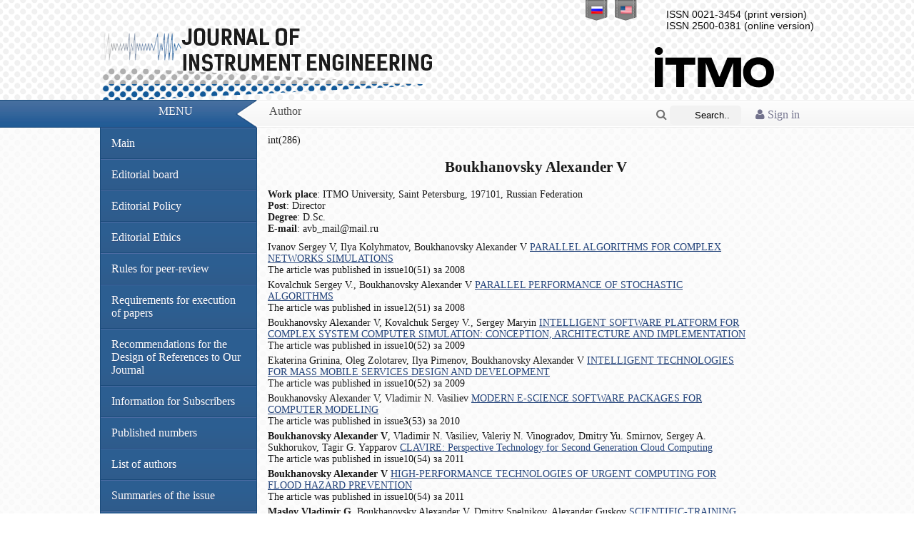

--- FILE ---
content_type: text/html; charset=UTF-8
request_url: http://pribor.ifmo.ru/en/person/286/buhanovskiy_aleksandr_valerevich.htm
body_size: 7832
content:
<!DOCTYPE html PUBLIC '-//W3C//DTD XHTML 1.0 Transitional//EN' 'http://www.w3.org/TR/xhtml1/DTD/xhtml1-transitional.dtd'>
<html xmlns='http://www.w3.org/1999/xhtml' xml:lang='ru' lang='ru'>
<head>
    <meta http-equiv="Content-Type" content="text/html" charset="utf-8" />
    <title>Author Boukhanovsky Alexander V Journal of instrument engineering</title>
    <meta name="description" content="Author Boukhanovsky Alexander V ">
    <meta name="keywords" content="Author Boukhanovsky Alexander V ">
    <meta name="publisher" content="pribor.ifmo.ru">
    
    <meta name="revisit" content="10 days">
    <meta name="robots" content="all">
    <META HTTP-EQUIV="EXPIRES" CONTENT="0">
    <META NAME="RESOURCE-TYPE" CONTENT="DOCUMENT">
    <META NAME="DISTRIBUTION" CONTENT="GLOBAL">
    <META NAME="COPYRIGHT" CONTENT="Copyright (c) 2026 by pribor.ifmo.ru">
    <META NAME="ROBOTS" CONTENT="INDEX, FOLLOW">
    <META NAME="REVISIT-AFTER" CONTENT="10 DAYS">
    <META NAME="RATING" CONTENT="GENERAL">

    <meta name="apple-itunes-app" content="app-id=935309823">

    <meta name='yandex-verification' content='493539e53df8764e' />

    <link rel='stylesheet' type='text/css' href='/x-data/graphics/styles.css?v=1.01' media='screen' />
    <link rel='shortcut icon' type='image/x-icon' href='/x-data/graphics/images/favicon.ico' />
    <script type='text/javascript' src='/x-data/scripts/jquery.min.js'></script>
    <script type='text/javascript' src='/x-data/scripts/jquery.search.min.js'></script>
    <link rel="stylesheet" href="/x-data/font-awesome-4.4.0/css/font-awesome.min.css">
    <!-- ITMO University panel -->
    <!--script type='text/javascript' src="http://orir.ifmo.ru/uitmo/_js/lang/uitmo.lang.en.js"></script>
	<script type='text/javascript' src="http://orir.ifmo.ru/uitmo/_js/uitmo.templates.min.js"></script>
	<script type='text/javascript' src="http://orir.ifmo.ru/uitmo/_js/uitmo.min.js"></script>
	<script type='text/javascript' src="/x-data/scripts/uitmo.components.js"></script-->
</head><body>
<!-- Language Bar -->
<ul class='header-lang'>
    <li><a href='/ru/person/286/buhanovskiy_aleksandr_valerevich.htm'><span class='ru'></span></a></li>
    <li><a href='/en/person/286/buhanovskiy_aleksandr_valerevich.htm'><span class='en'></span></a></li>
</ul>
<!-- Header -->
<div class='content-lim center'>
    <div class='float-right'>
        <div class='header-issn'>
                            ISSN 0021-3454 (print version)
                <br>
                ISSN 2500-0381 (online version)
                        </div>
        <a href="http://www.ifmo.ru/" target="_blank" style="text-decoration: none; color:#000;"><div class='header-university_en'></div></a>
    </div>
    <div class='header-elements'><a href='/en/index.htm' class="header-label en"></a></div>
</div>

<!-- Bar -->
<div class='header-bar'>
    <div class='center content-lim'>
        <div class='redline float-left'>Menu</div>
        <div class='transline float-left'></div>
        <div class='whiteline float-left'>
                            <div class='container-1'>
                    <a href="/en/login/">
			<i class="fa fa-user">
                             Sign in			</i>
		    </a>
                </div>
            
            <div class='container-2'>
                <form name="search" id="s_form" action="/en/search_form/search_form.htm" method="POST" enctype="application/x-www-form-urlencoded">
                    <span class="icon"><a href="javascript: submitform()"><i class="fa fa-search" ></i></a></span>
                    <input type="search" id="s_field" placeholder="Search..." name="searchTextBox" value="" class="textfield" />



                </form>
            </div>

            <script lang="javascript">
                function submitform()
                {
                    document.search.submit();
                }
            </script>
                        Author        </div>
    </div>
</div>
<!-- Content -->
<div class='body-pad'>
    <div class='body-shadow'>
        <div class='body-curve'>
            <div class='content-lim center'>
                <div class="left-bar float-left">
                    <div id='menu' class='body-nav'>
                        <ul>
                            <li><a href='/en/index.htm'>Main</a></li>

                            <li>
                                <a href='/en/stat/17/editorial_board.htm'>
                                    Editorial board                                </a>
                            </li>
                            <li><a href="/en/stat/142/editorial_policy.htm">Editorial Policy</a></li>
                            <li><a href="/en/stat/140/editorial_ethics.htm">Editorial Ethics</a></li>
                            <li><a href="/en/stat/144/rules_for_peer-reviewing.htm">Rules for peer-review</a></li>
                            <li><a href='/en/stat/18/Requirements_for_Papers.htm'>Requirements for execution of papers</a></li>
                            <li><a href="/en/stat/132/links.htm">Recommendations for the Design of References to Our Journal</a></li>
                            <li><a href="/en/stat/134/Information_for_subscribers.htm">Information for Subscribers</a></li>
                            <li><a href='/en/archive/archive.htm'>Published numbers</a></li>
                            <li><a href='/en/persons/list_of_authors.htm'>List of authors</a></li>
                            
                                                        <li><a href="/en/summary/1455/summary.htm">Summaries of the issue</a></li>
                        </ul>
                                            </div>
                    <div class="title_item">
                        <h2>Partners</h2>
                    </div>
                    <div class="title_text">
                        <br>
                        <a href="https://www.crossref.org/" target="_blank"><img src="/images/partners/cross-ref.jpg"
                                                                                 border="0"></a>
                        <br>
                        <br>
                        <a href="http://elibrary.ru/defaultx.asp" target="_blank"><img
                                    src="/images/partners/elibrary.png" border="0"></a>
                        <br>
                        <br>
                        <a href="http://cyberleninka.ru/" target="_blank"><img
                                    src="/images/partners/cyb-len.gif" border="0"></a>
                        <br>
                        <br>
                        <a href="http://www.ivis.ru/" target="_blank"><img
                                    src="/images/partners/ivis.jpg"
                                    border="0"></a>
                        <br>
                        <br>
                        <a href="http://rasep.ru/"
                           target="_blank"><img src="/images/partners/ranri_logo.png"
                                                border="0"></a>
                        <br>
                        <br>
                        <a href="http://www.neva-teplo.ru/"
                           target="_blank"><img src="/images/partners/logo_HTT_sm.png"
                                                border="0"></a>
                        <br>
                        <br>
                        <a href="http://forum.htri.ru/"
                           target="_blank"><img src="/images/partners/htri_logo_sm.png"
                                                border="0"></a>
                        <br>
                        <br>

                        <a href="https://www.ebsco.com/" target="_blank"><img src="/images/partners/ebsco.png"
                                                                              border="0"></a>
                        <br>
                        <br>

                        <a href="https://clarivate.libguides.com/webofscienceplatform/rsci" target="_blank"><img src="/images/partners/Clarivate_Analytics.JPG"
                                                                                                                 border="0"></a>
                        <br>
                        <br>



                    </div>
                </div>
                <div id='content' class='body-content float-left'>
                    int(286)
			<h2 align="center">Boukhanovsky Alexander V</h2>
			<div style="text-align:justify; padding-bottom:10px;">
				<b>Work place</b>: ITMO University, Saint Petersburg, 197101, Russian Federation<br>				<b>Post</b>: Director<br>				<b>Degree</b>: D.Sc.<br>				<b>E-mail</b>: avb_mail@mail.ru<br>							</div>
					<div class="spis_arti_a">Ivanov Sergey V, Ilya Kolyhmatov, Boukhanovsky Alexander V <a href="/en/article/4560/parallelnye_algoritmy_modelirovaniya_kompleksnyh_setey.htm">PARALLEL ALGORITHMS FOR COMPLEX NETWORKS SIMULATIONS</a>
<br>The article was published in issue10(51) за 2008					</div>
					<div class="spis_arti_a">Kovalchuk Sergey V., Boukhanovsky Alexander V <a href="/en/article/4622/parallelnaya_proizvoditelnost_stohasticheskih_algoritmov.htm">PARALLEL PERFORMANCE OF STOCHASTIC ALGORITHMS</a>
<br>The article was published in issue12(51) за 2008					</div>
					<div class="spis_arti_a">Boukhanovsky Alexander V, Kovalchuk Sergey V., Sergey Maryin <a href="/en/article/4920/intellektualnye_vysokoproizvoditelnye_programmnye_kompleksy_modelirovaniya_slozhnyh_sistem:_koncepciya,_arhitektura_i_primery_realizacii.htm">INTELLIGENT SOFTWARE PLATFORM FOR COMPLEX SYSTEM COMPUTER SIMULATION: CONCEPTION, ARCHITECTURE AND IMPLEMENTATION</a>
<br>The article was published in issue10(52) за 2009					</div>
					<div class="spis_arti_a">Ekaterina Grinina, Oleg Zolotarev, Ilya Pimenov, Boukhanovsky Alexander V <a href="/en/article/4934/intellektualnye_tehnologii_proektirovaniya_i_razrabotki_massovyh_mobilnyh_servisov.htm">INTELLIGENT TECHNOLOGIES FOR MASS MOBILE SERVICES DESIGN AND DEVELOPMENT</a>
<br>The article was published in issue10(52) за 2009					</div>
					<div class="spis_arti_a">Boukhanovsky Alexander V, Vladimir N. Vasiliev <a href="/en/article/5060/sovremennye_programmnye_kompleksykompyuternogo_modelirovaniya_e-science.htm">MODERN E-SCIENCE SOFTWARE PACKAGES FOR COMPUTER MODELING</a>
<br>The article was published in issue3(53) за 2010					</div>
					<div class="spis_arti_a"><b>Boukhanovsky Alexander V</b>, Vladimir N. Vasiliev, Valeriy N. Vinogradov, Dmitry Yu. Smirnov, Sergey A. Sukhorukov, Tagir G. Yapparov <a href="/en/article/5428/clavire:_perspektivnaya_tehnologiya_oblachnyh_vychisleniy_vtorogo_pokoleniya_.htm">CLAVIRE: Perspective Technology for Second Generation Cloud Computing</a>
<br>The article was published in issue10(54) за 2011					</div>
					<div class="spis_arti_a"><b>Boukhanovsky Alexander V</b> <a href="/en/article/5430/vysokoproizvoditelnye_tehnologiiekstrennyh_vychisleniydlya_predotvrascheniya_ugrozy_navodneniy.htm">HIGH-PERFORMANCE TECHNOLOGIES OF URGENT COMPUTING FOR FLOOD HAZARD
PREVENTION</a>
<br>The article was published in issue10(54) за 2011					</div>
					<div class="spis_arti_a"><b>Maslov Vladimir G</b>, Boukhanovsky Alexander V, Dmitry Spelnikov, Alexander Guskov <a href="/en/article/5438/uchebno-nauchnyy_kompleks„kompyuternoe_modelirovanie_v_nanotehnologiyah“na_osnove_grid-sredy.htm">SCIENTIFIC-TRAINING COMPLEX “COMPUTER MODELING IN NANOTECHNOLOGIES” ON
THE BASE OF A GRID SYSTEM</a>
<br>The article was published in issue10(54) за 2011					</div>
					<div class="spis_arti_a"><b>Boris Ya. Shteinberg</b>, Boukhanovsky Alexander V, Timofei Tchurov, Nasonov Denis A <a href="/en/article/5440/osobennosti_veroyatnostnogo_analiza_proizvoditelnostii_nadezhnosti_problemno-orientirovannyh_sredoblachnyh_vychisleniy.htm">FEATURES OF PROBABILISTIC ANALYSIS OF EFFICIENCY AND RELIABILITY OF PROBLEMORIENTED
ENVIRONMENTS FOR CLOUD COMPUTING</a>
<br>The article was published in issue10(54) за 2011					</div>
					<div class="spis_arti_a"><b>Alexey Bezgodov</b>, Ivanov Sergey V, Boukhanovsky Alexander V, Sergey S. Kosukhin <a href="/en/article/5442/virtualnyy_poligondlya_issledovatelskogo_proektirovaniyamorskih_obektov_i_sooruzheniy.htm">VIRTUAL RANGE FOR RESEARCH DESIGN OF MARITIME OBJECTS AND
CONSTRUCTIONS</a>
<br>The article was published in issue10(54) за 2011					</div>
					<div class="spis_arti_a"><b>Ivanov Sergey V</b>, Boukhanovsky Alexander V, Ekaterina V. Bolgova , Viktor V. Kashirin, Andrey V. Yakushev, Andrey V. Chugunov <a href="/en/article/5444/web-orientirovannyyproizvodstvenno-issledovatelskiy_centr„sociodinamika“.htm">WEB-ORIENTED RESEARCH-PRODUCTION SENTER “SOCIODYNAMICS”</a>
<br>The article was published in issue10(54) за 2011					</div>
					<div class="spis_arti_a"><b>Ekaterina V. Bolgova </b>, Ivanov Sergey V, Boukhanovsky Alexander V, Sloot Petrus M. A, Ekaterina Grinina <a href="/en/article/5446/parallelnye_algoritmy_modelirovaniya_dinamicheskihprocessov_na_kompleksnyh_setyah.htm">PARALLEL ALGORITHMS OF DYNAMIC PROCESS MODELING IN COMPLEX NETWORK</a>
<br>The article was published in issue10(54) за 2011					</div>
					<div class="spis_arti_a"><b>Boukhanovsky Alexander V</b>, Sergey Maryin, Konstantin Knyazkov, Aleksey A. Sidnev, Sergey N. Zhabin, Аnton P. Bagly, Roman B. Shteinberg, Anastasia V. Shamakina, Vadim V. Voevodin, Evdokiya N. Golovchenko, Roman T. Phalaleev, Alexei Doukhanov, Aleksey A. Tarasov, Lev V. Shamardin, Aleksey I. Moiseenko <a href="/en/article/5448/rezultaty_realizacii_proekta„mobilnost_molodyh_uchenyh“_v_2010_godu:razvitie_funkcionalnyh_elementov_tehnologii_ipsei_rasshirenie_sostava_prikladnyh_servisov.htm">RESULTS OF PROJECT “YOUNG RESEARCHERS MOBILITY” REALIZATION IN 2010:
DEVELOPMENT OF FUNCTIONAL ELEMENTS OF IPSE TECHNOLOGY AND APPLIED
SERVICE WIDENING</a>
<br>The article was published in issue10(54) за 2011					</div>
					<div class="spis_arti_a"><b>Nasonov Denis A</b>, Ivanov Sergey V, Boukhanovsky Alexander V <a href="/en/article/5456/raspredelennaya_programmnaya_platformadlya_protipirovaniya_intellektualnyh_sistemupravleniya_slozhnymi_dinamicheskimi_obektami.htm">DISTRIBUTED PROGRAM PLATFORM FOR PROTOTYPING OF INTELLECTUAL SYSTEMS
FOR CONTROL OVER COMPLEX DYNAMIC OBJECTS</a>
<br>The article was published in issue10(54) за 2011					</div>
					<div class="spis_arti_a"><b>Suleiman Mohamad Mostamandi</b>, Nasonov Denis A, Boukhanovsky Alexander V, Anna V. Kaluzhnaya <a href="/en/article/5462/ansamblevye_prognozy_ekstremalnyhgidrometeorologicheskih_yavleniyv_raspredelennoy_srede_clavire.htm">ENSEMBLE FORECASTS OF THE EXTREME HYDROMETEOROLOGICAL PHENOMENA IN
DISTRIBUTED ENVIRONMENT CLAVIRE</a>
<br>The article was published in issue10(54) за 2011					</div>
					<div class="spis_arti_a">Boukhanovsky Alexander V, Alexander Semyonov <a href="/en/article/5620/metrologicheskiy_analiz_v_socialnyh_setyah.htm">METROLOGICAL ANALYSIS IN SOCIAL NETWORKS</a>
<br>The article was published in issue3(54) за 2011					</div>
					<div class="spis_arti_a">Alexey Bezgodov, Boukhanovsky Alexander V <a href="/en/article/5682/virtualnyy_poligondlya_issledovaniya_ekstremalnoy_dinamiki_morskih_obektovna_neregulyarnom_volnenii.htm">VIRTUAL PROVING GROUND FOR STUDYING OF EXTREME DYNAMICS OF MARINE
OBJECTS AT IRREGULAR SEA WAVES</a>
<br>The article was published in issue5(54) за 2011					</div>
					<div class="spis_arti_a">Zagarskikh Alexander S, Alexey Bezgodov, Ivanov Sergey V, Boukhanovsky Alexander V <a href="/en/article/5974/instrumentalnaya_tehnologicheskaya_sreda_dlya_organizacii_virtualnyh_poligonovna_osnove_oblachnyh_vychisleniy.htm">INSTRUMENTAL TECHNOLOGICAL MEDIUM FOR ORGANIZATION OF VIRTUAL TESTING GROUND ON THE BASE OF CLOUD COMPUTING</a>
<br>The article was published in issue12(55) за 2012					</div>
					<div class="spis_arti_a">Svitenkov Andrey, Dmitry Spelnikov, Maslov Vladimir G, Boukhanovsky Alexander V <a href="/en/article/7822/parallelnoe_reshenie_zadachi_hartri—foka_dlya_molekuly_grafena:_masshtabiruemost_i_gipereffektivnost.htm">PARALLEL SOLUTION OF THE HARTREE–FOCK PROBLEM FOR GRAPHENE MOLECULE: SCALABILITY AND HYPEREFFICIENCY</a>
<br>The article was published in issue12(56) за 2013					</div>
					<div class="spis_arti_a">Ivanov Sergey V, Boukhanovsky Alexander V <a href="/en/article/7830/analiz_neopredelennosti_predskazatelnogo_modelirovaniya_slozhnyh_sistem:_usvoenie_dannyh_i_ansamblevye_tehnologii.htm">UNCERTAINTY ANALYSIS OF PREDICTION MODELING OF COMPLEX SYSTEMS: DATA UNDERSTANDING AND ENSEMBLE TECHNOLOGIES</a>
<br>The article was published in issue12(56) за 2013					</div>
					<div class="spis_arti_a">Ivanov Sergey V, Visheratin Alexander A., Nasonov Denis A, Boukhanovsky Alexander V <a href="/en/article/11274/metod_rekonstrukcii_ekstremalnyh_prirodnyh_yavleniy_redkoy_povtoryaemosti_dlya_povysheniya_effektivnosti_zaschity_sankt-peterburga_ot_navodneniy_.htm">METHOD OF RECONSTRUCTION OF EXTREME NATURAL PHENOMENA OF LOW FREQUENCY FOR IMPROVEMENT OF SAINT PETERSBURG FLOOD-PREVENTION FACILITY</a>
<br>The article was published in issue12(57) за 2014					</div>
					<div class="spis_arti_a">Boukhanovsky Alexander V, Marina A. Balakhontceva <a href="/en/article/13752/multiagentnoe_modelirovanie_processa_evakuacii_passazhirov_avariynogo_sudna_v_shtormovyh_usloviyah.htm">MULTIAGENT SIMULATION OF PASSENGER EVACUATION CONSIDERING SHIP MOTIONS</a>
<br>The article was published in issue8(58) за 2015					</div>
					<div class="spis_arti_a">Boukhanovsky Alexander V, Bilyatdinova Anna Z. <a href="/en/article/13760/osobennosti_podgotovki_kadrov_v_oblasti_superkompyuternogo_modelirovaniya_na_osnove_mezhdunarodnyh_magisterskih_programm_dvoynogo_diploma__.htm">TRAINING IN THE FIELD OF SUPERCOMPUTER SIMULATIONS:  INTERNATIONAL MASTER'S DOUBLE DEGREE PROGRAMS   </a>
<br>The article was published in issue8(58) за 2015					</div>
					<div class="spis_arti_a">Mukhina Ksenia  D. , Bochenina Klavdiya  O., Karsakov Andrey S, Boukhanovsky Alexander V <a href="/en/article/16598/tehnologii_kognitivnoy_vizualizacii_temporalnyh_kompleksnyh_setey.htm">TECHNOLOGIES OF COGNITIVE VISUALIZATION OF TEMPORAL COMPLEX NETWORKS</a>
<br>The article was published in issue3(60) за 2017					</div>
					<div class="spis_arti_a">Bochenina Klavdiya  O., Butakov Nikolay  A., Boukhanovsky Alexander V <a href="/en/article/16701/planirovanie_ispolneniya_naborov_kompozitnyh_prilozheniy_s_myagkimi_srokami_zaversheniya_vo_vremennyh_oknah_geterogennyh_vychislitelnyh_sred.htm">SCHEDULING SETS OF COMPOSITE APPLICATIONS WITH SOFT DEADLINES IN TIME WINDOWS OF HETEROGENEOUS COMPUTING ENVIRONMENTS</a>
<br>The article was published in issue4(60) за 2017					</div>
					<div class="spis_arti_a">Abuhay Tesfamariam M., Kovalchuk Sergey V., Marina A. Balakhontceva, Boukhanovsky Alexander V <a href="/en/article/18026/								modelirovanie,_analiz_i_prognozirovanie_processov_okazaniya_kardiologicheskoy_pomoschi_v_stacionare							.htm">								SIMULATION, ANALYSIS, AND PREDICTION OF MEDICAL CARE PROCESSES FOR CARDIOLOGICAL IN-PATIENTS																						</a>
<br>The article was published in issue8(61) за 2018					</div>
					<div class="spis_arti_a">Semakova Anna A., Zvartau Nadezhda E., Kovalchuk Sergey V., Boukhanovsky Alexander V <a href="/en/article/18197/																																mnogomasshtabnoe_populyacionnoe_modelirovanie_processov_razvitiya_i_lecheniya_arterialnoy_gipertenzii																																											.htm">								MULTI-SCALE POPULATION MODELING OF DEVELOPMENT  AND TREATMENT OF ARTERIAL HYPERTENSION																						</a>
<br>The article was published in issue10(61) за 2018					</div>
					<div class="spis_arti_a">Ivanov Sergey E, Boukhanovsky Alexander V <a href="/en/article/19038/																gibridnyy_metod_preobrazovaniy_dlya_issledovaniya_nelineynyh_modeley_dinamicheskih_sistem_polinomialnoy_struktury_																													.htm">																HYBRID TRANSFORMATION METHOD FOR STUDYING NONLINEAR MODELS 
OF DYNAMICAL SYSTEMS OF POLYNOMIAL STRUCTURE
																													</a>
<br>The article was published in issue8(62) за 2019					</div>
					<div class="spis_arti_a">Mikhail A. Melnik , Nasonov Denis A, Boukhanovsky Alexander V <a href="/en/article/19462/																tehnologiya_intellektualnoy_organizacii_processa_vypolneniya_neodnorodnyh_kompozitnyh_prilozheniy_v_raspredelennoy_vychislitelnoy_srede_																													.htm">																INTELLECTUAL TECHNOLOGY FOR ORGANIZING THE EXECUTION 
OF HETEROGENEOUS WORKFLOWS IN A DISTRIBUTED COMPUTING ENVIRONMENT
																													</a>
<br>The article was published in issue2(63) за 2020					</div>
                </div>
                <div class='clearfix'></div>
            </div>
        </div>
    </div>
</div>
<!-- Footer -->
<div class='footer-box'>
    <div class='content-lim center'>
        <div class='float-left space-left'>
            Information &copy; 2005-2026Scientific and Technical Journal &laquo;Priborostroenie&raquo;.<br />Development by Department of Internet Solutions NRU ITMO © 2012 .	    <br />
            <img src='/x-data/graphics/images/valid_xhtml.png' class='valignfix noborder inline' alt='xHTML 1.0 Valid' title='xHTML 1.0 Valid' />
            <img src='/x-data/graphics/images/valid_css.png' class='valignfix noborder inline' alt='CSS3 Valid' title='CSS3 Valid' />
            <a href="https://play.google.com/store/apps/details?id=ru.ifmo.journals&hl=ru"><img src="/x-data/images/google-play-icon.png" border="0" style="padding-top:5px;" align="absmiddle"></a>
            <a href="https://itunes.apple.com/ru/app/zurnaly-universiteta-itmo/id935309823"><img src="/x-data/images/app-store-logo.png" border="0" style="padding-top:5px;" align="absmiddle"></a>
        </div>
        <div class='clearfix'></div>
    </div>
</div>
<div class='footer-subbox'>
    <table align="center">
        <tr>
            <td>
                <!-- Rating@Mail.ru counter -->
                <script type="text/javascript">//<![CDATA[
                    (function(w,n,d,r,s){d.write('<p><a href="http://top.mail.ru/jump?from=2300974">'+
                        '<img src="http://dc.c1.b3.a2.top.mail.ru/counter?id=2300974;t=211;js=13'+
                        ((r=d.referrer)?';r='+escape(r):'')+((s=w.screen)?';s='+s.width+'*'+s.height:'')+';_='+Math.random()+
                        '" style="border:0;" height="31" width="88" alt="Рейтинг@Mail.ru" /><\/a><\/p>');})(window,navigator,document);//]]>
                </script><noscript><p><a href="http://top.mail.ru/jump?from=2300974">
                            <img src="http://dc.c1.b3.a2.top.mail.ru/counter?id=2300974;t=211;js=na"
                                 style="border:0;" height="31" width="88" alt="Рейтинг@Mail.ru" /></a></p></noscript>
                <!-- //Rating@Mail.ru counter -->
            </td>
            <td>
                <!-- Yandex.Metrika informer -->
                <a href="http://metrika.yandex.ru/stat/?id=19671373&amp;from=informer"
                   target="_blank" rel="nofollow"><img src="//bs.yandex.ru/informer/19671373/3_0_738FC0FF_536FA0FF_1_pageviews"
                                                       style="width:88px; height:31px; border:0;" alt="Яндекс.Метрика" title="Яндекс.Метрика: данные за сегодня (просмотры, визиты и уникальные посетители)" onclick="try{Ya.Metrika.informer({i:this,id:19671373,lang:'ru'});return false}catch(e){}"/></a>
                <!-- /Yandex.Metrika informer -->

                <!-- Yandex.Metrika counter -->
                <script type="text/javascript">
                    (function (d, w, c) {
                        (w[c] = w[c] || []).push(function() {
                            try {
                                w.yaCounter19671373 = new Ya.Metrika({id:19671373,
                                    webvisor:true,
                                    clickmap:true,
                                    trackLinks:true,
                                    accurateTrackBounce:true});
                            } catch(e) { }
                        });

                        var n = d.getElementsByTagName("script")[0],
                            s = d.createElement("script"),
                            f = function () { n.parentNode.insertBefore(s, n); };
                        s.type = "text/javascript";
                        s.async = true;
                        s.src = (d.location.protocol == "https:" ? "https:" : "http:") + "//mc.yandex.ru/metrika/watch.js";

                        if (w.opera == "[object Opera]") {
                            d.addEventListener("DOMContentLoaded", f, false);
                        } else { f(); }
                    })(document, window, "yandex_metrika_callbacks");
                </script>
                <noscript><div><img src="//mc.yandex.ru/watch/19671373" style="position:absolute; left:-9999px;" alt="" /></div></noscript>
                <!-- /Yandex.Metrika counter -->
            </td>
        </tr>
    </table>
</div>
</body>
</html>
